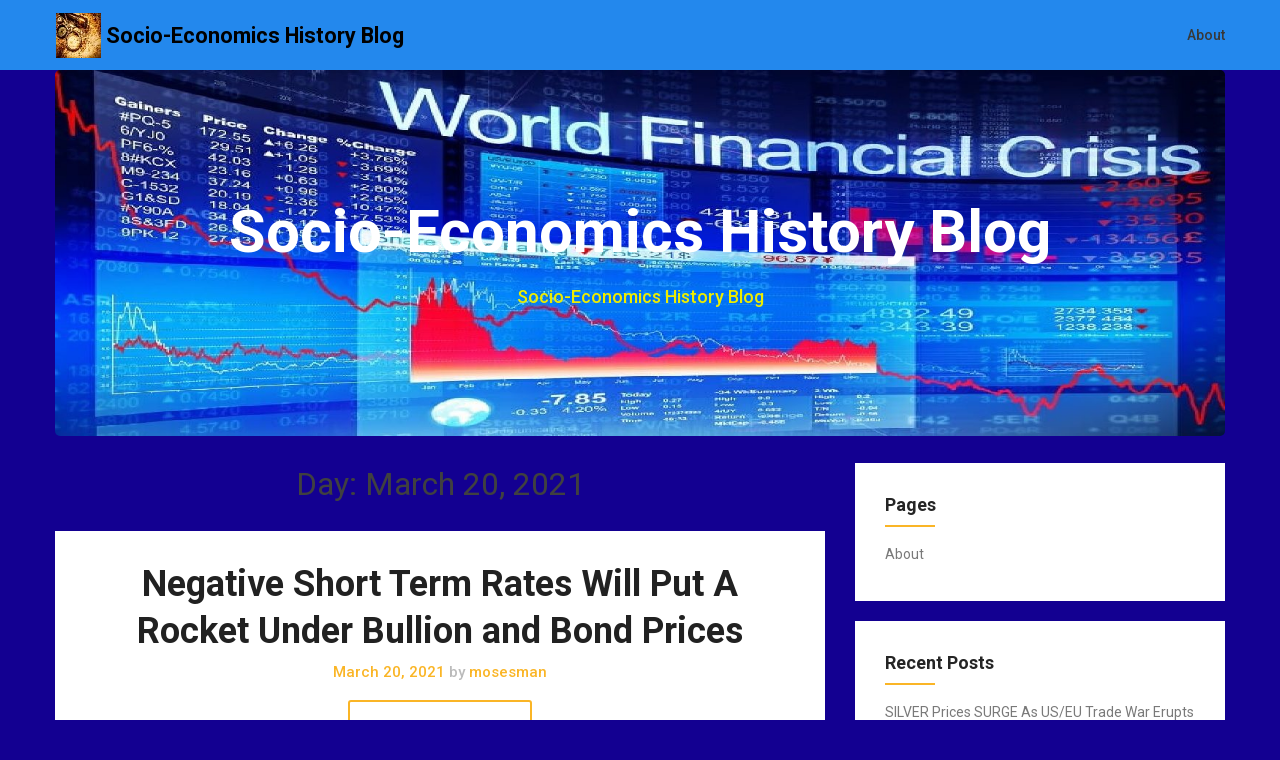

--- FILE ---
content_type: text/html; charset=UTF-8
request_url: http://socioecohistory.x10host.com/2021/03/20/
body_size: 17090
content:
<!DOCTYPE html>
<html lang="en-US">
<head>
	<meta charset="UTF-8">
	<meta name="viewport" content="width=device-width, initial-scale=1">
	<link rel="profile" href="http://gmpg.org/xfn/11">
	<link rel="pingback" href="http://socioecohistory.x10host.com/xmlrpc.php">
	<title>March 20, 2021 &#8211; Socio-Economics History Blog</title>
<link rel='dns-prefetch' href='//fonts.googleapis.com' />
<link rel='dns-prefetch' href='//s.w.org' />
<link rel="alternate" type="application/rss+xml" title="Socio-Economics History Blog &raquo; Feed" href="http://socioecohistory.x10host.com/feed/" />
<link rel="alternate" type="application/rss+xml" title="Socio-Economics History Blog &raquo; Comments Feed" href="http://socioecohistory.x10host.com/comments/feed/" />
		<script type="text/javascript">
			window._wpemojiSettings = {"baseUrl":"https:\/\/s.w.org\/images\/core\/emoji\/11.2.0\/72x72\/","ext":".png","svgUrl":"https:\/\/s.w.org\/images\/core\/emoji\/11.2.0\/svg\/","svgExt":".svg","source":{"concatemoji":"http:\/\/socioecohistory.x10host.com\/wp-includes\/js\/wp-emoji-release.min.js?ver=5.1.16"}};
			!function(e,a,t){var n,r,o,i=a.createElement("canvas"),p=i.getContext&&i.getContext("2d");function s(e,t){var a=String.fromCharCode;p.clearRect(0,0,i.width,i.height),p.fillText(a.apply(this,e),0,0);e=i.toDataURL();return p.clearRect(0,0,i.width,i.height),p.fillText(a.apply(this,t),0,0),e===i.toDataURL()}function c(e){var t=a.createElement("script");t.src=e,t.defer=t.type="text/javascript",a.getElementsByTagName("head")[0].appendChild(t)}for(o=Array("flag","emoji"),t.supports={everything:!0,everythingExceptFlag:!0},r=0;r<o.length;r++)t.supports[o[r]]=function(e){if(!p||!p.fillText)return!1;switch(p.textBaseline="top",p.font="600 32px Arial",e){case"flag":return s([55356,56826,55356,56819],[55356,56826,8203,55356,56819])?!1:!s([55356,57332,56128,56423,56128,56418,56128,56421,56128,56430,56128,56423,56128,56447],[55356,57332,8203,56128,56423,8203,56128,56418,8203,56128,56421,8203,56128,56430,8203,56128,56423,8203,56128,56447]);case"emoji":return!s([55358,56760,9792,65039],[55358,56760,8203,9792,65039])}return!1}(o[r]),t.supports.everything=t.supports.everything&&t.supports[o[r]],"flag"!==o[r]&&(t.supports.everythingExceptFlag=t.supports.everythingExceptFlag&&t.supports[o[r]]);t.supports.everythingExceptFlag=t.supports.everythingExceptFlag&&!t.supports.flag,t.DOMReady=!1,t.readyCallback=function(){t.DOMReady=!0},t.supports.everything||(n=function(){t.readyCallback()},a.addEventListener?(a.addEventListener("DOMContentLoaded",n,!1),e.addEventListener("load",n,!1)):(e.attachEvent("onload",n),a.attachEvent("onreadystatechange",function(){"complete"===a.readyState&&t.readyCallback()})),(n=t.source||{}).concatemoji?c(n.concatemoji):n.wpemoji&&n.twemoji&&(c(n.twemoji),c(n.wpemoji)))}(window,document,window._wpemojiSettings);
		</script>
		<style type="text/css">
img.wp-smiley,
img.emoji {
	display: inline !important;
	border: none !important;
	box-shadow: none !important;
	height: 1em !important;
	width: 1em !important;
	margin: 0 .07em !important;
	vertical-align: -0.1em !important;
	background: none !important;
	padding: 0 !important;
}
</style>
	<link rel='stylesheet' id='wp-block-library-css'  href='http://socioecohistory.x10host.com/wp-includes/css/dist/block-library/style.min.css?ver=5.1.16' type='text/css' media='all' />
<link rel='stylesheet' id='parent-style-css'  href='http://socioecohistory.x10host.com/wp-content/themes/corporately/style.css?ver=5.1.16' type='text/css' media='all' />
<link rel='stylesheet' id='foundation-css'  href='http://socioecohistory.x10host.com/wp-content/themes/corporately-blogging/assets/foundation/css/foundation.css?ver=5.1.16' type='text/css' media='all' />
<link rel='stylesheet' id='corporately-local-fonts-css'  href='http://socioecohistory.x10host.com/wp-content/themes/corporately/assets/fonts/custom-fonts.css?ver=5.1.16' type='text/css' media='all' />
<link rel='stylesheet' id='font-awesome-css'  href='http://socioecohistory.x10host.com/wp-content/themes/corporately/assets/fonts/font-awesome.css?ver=5.1.16' type='text/css' media='all' />
<link rel='stylesheet' id='corporately-style-css'  href='http://socioecohistory.x10host.com/wp-content/themes/corporately-blogging/style.css?ver=5.1.16' type='text/css' media='all' />
<link rel='stylesheet' id='corporately-googlefonts-css'  href='//fonts.googleapis.com/css?family=Roboto:300,400,500,700,900' type='text/css' media='all' />
<script type='text/javascript' src='http://socioecohistory.x10host.com/wp-includes/js/jquery/jquery.js?ver=1.12.4'></script>
<script type='text/javascript' src='http://socioecohistory.x10host.com/wp-includes/js/jquery/jquery-migrate.min.js?ver=1.4.1'></script>
<script type='text/javascript' src='http://socioecohistory.x10host.com/wp-content/themes/corporately/assets/foundation/js/foundation.min.js?ver=1'></script>
<link rel='https://api.w.org/' href='http://socioecohistory.x10host.com/wp-json/' />
<link rel="EditURI" type="application/rsd+xml" title="RSD" href="http://socioecohistory.x10host.com/xmlrpc.php?rsd" />
<link rel="wlwmanifest" type="application/wlwmanifest+xml" href="http://socioecohistory.x10host.com/wp-includes/wlwmanifest.xml" /> 
<meta name="generator" content="WordPress 5.1.16" />
        <style type="text/css">
            div#header-image { padding-top: px; }
            div#header-image { padding-bottom: px; }
            .site-footer .widget-title:after { background: ; }
            h1.entry-title:after { background: ; }
            #secondary h2:after { background: ; }
            .top-widget h3:after {background: ; }
            #header-image .site-title { color: #ffffff; }
            #header-image .site-description{ color: #eded00; }
            .site-description:before { background: #eded00; }
            div#header-image { background: #0062e2; }
            ul.sub-menu.dropdown.childopen, .main-navigation ul li a:hover, .top-bar, .top-bar ul, button.menu-toggle.navicon, button.menu-toggle:hover, .main-navigation .sub-menu li { background: #2388ed; background-color: #2388ed; }
            .navicon:focus .fa-bars, .navicon:active .fa-bars, .navicon .fa-bars, .site-header .main-navigation ul li a, .site-header .main-navigation ul li a:visited, .site-header .main-navigation ul li a:focus, .site-header .main-navigation ul li a:active, .site-header .main-navigation ul li a:hover, .site-header .main-navigation ul li a:visited, .site-header .main-navigation ul li a:focus, .site-header .main-navigation ul li a:active, .main-navigation ul li ul.childopen li:hover a, .top-bar-menu .navicon span, .main-navigation ul li ul.childopen li .active a { color:  !important; }
            .top-bar-title .site-title a { color: ; }
            .blog .hentry { background-color: ; }
            .blog h2.entry-title a { color: ; }
            .blog time.entry-date.published, .entry-meta, .entry-meta span, .entry-meta .grey-text { color: ; }
            .blog .entry-content label, .blog .entry-content, .blog .entry-content li, .blog .entry-content p, .blog .entry-content ol li, .blog .entry-content ul li { color: ; }
            #content .sticky:before { background: ; }
            .blog .entry-content a, .blog .entry-content a:link, .blog .entry-content a:visited { color: ; }
            .blog .entry-content form.post-password-form input[type="submit"], .blog .entry-content a.more-link.more-link-activated, .blog .entry-content a.more-link.more-link-activated:hover, .blog .entry-content a.more-link.more-link-activated:focus, .blog .entry-content a.more-link.more-link-activated:active, .blog .entry-content a.more-link.more-link-activated:visited { border-color: ; }
            .blog .entry-content form.post-password-form input[type="submit"],.blog .entry-content a.more-link.more-link-activated, .blog .entry-content a.more-link.more-link-activated:hover, .blog .entry-content a.more-link.more-link-activated:focus, .blog .entry-content a.more-link.more-link-activated:active, .blog .entry-content a.more-link.more-link-activated:visited { color: ; }
            .blog .pagination a:hover, .blog .pagination button:hover, .blog .paging-navigation ul, .blog .pagination ul, .blog .pagination .current { background: ; }
            .blog .paging-navigation li a:hover, .blog .pagination li a:hover, .blog .paging-navigation li span.page-numbers, .blog .pagination li span.page-numbers, .paging-navigation li a, .pagination li a { color: ; }
            .single-post .hentry, .single-post .comments-area, .single-post .read-comments, .single-post .write-comments, .single-post .single-post-content, .single-post .site-main .posts-navigation, .page .hentry, .page .comments-area, .page .read-comments, .page .write-comments, .page .page-content, .page .site-main .posts-navigation, .page .site-main .post-navigation, .single-post .site-main .post-navigation, .page .comment-respond, .single-post .comment-respond { background: ; }
            .page #main th, .single-post #main th, .page #main h1, .page #main h2, .page #main h3, .page #main h4, .page #main h5, .page #main h6, .single-post #main h1, .single-post #main h2, .single-post #main h3, .single-post #main h4, .single-post #main h5, .single-post #main h6, h2.comments-title, .page .comment-list .comment-author .fn, .single-post .comment-list .comment-author .fn { color: ; }
            .single-post #main span .single-post .site-main .post-navigation .nav-indicator, .single-post #main p, .single-post #main td, .single-post #main ul,  .single-post #main li,  .single-post #main ol,  .single-post #main blockquote, .page #main span .page .site-main .post-navigation .nav-indicator, .page #main p, .page #main td, .page #main ul,  .page #main li,  .page #main ol,  .page #main blockquote, .page #main, .single-post #main, .page #main p, .single-post #main p, .single-post #main cite, .page #main cite, .page #main abbr, .single-post #main abbr, .single-post .site-main .post-navigation .nav-indicator, .page .site-main .post-navigation .nav-indicator, .page #main label, .single-post #main label { color: ; }
            .page #main time, .single-post #main time, .page time.entry-date.published, .single-post time.entry-date.published, .single-post .entry-meta, .single-post .entry-meta span { color: ; }
            .page #main a, .single-post #main a { color: ; }
            .page .comment-list .comment-body, .single-post .comment-list .comment-body, .page .comment-form textarea, .single-post .comment-form textarea { border-color: ; }
            .single-post .form-submit input#submit, .single-post #main .comment-reply-form input#submit, .page #main .form-submit input#submit, .page #main .comment-reply-form input#submit, .single-post #main .comment-reply-form input#submit { border-color: ; }
            .single-post .form-submit input#submit, .single-post #main .comment-reply-form input#submit, .page #main .form-submit input#submit, .page #main .comment-reply-form input#submit, .single-post #main .comment-reply-form input#submit{ color: ; }
            .page blockquote, .single-post blockquote{ border-color: ; }
            #secondary .widget{ background: ; }
            #secondary .widget th, #secondary .widget-title, #secondary h1, #secondary h2, #secondary h3, #secondary h4, #secondary h5, #secondary h6 { color: ; }
            #secondary .widget cite, #secondary .widget, #secondary .widget p, #secondary .widget li, #secondary .widget td, #secondary .widget abbr{ color: ; }
            #secondary .widget a, #secondary .widget li a{ color: ; }
            #secondary input.search-submit { color: ; }
            #secondary input.search-submit { background: ; }
            #supplementary .widget, .site-footer { background: ; }
            .site-footer .widget-title, .site-footer h1, .site-footer h2, .site-footer h3, .site-footer h4, .site-footer h5, .site-footer h6 { color: ; }
            .site-footer .widget, .site-footer .widget li, .site-footer .widget p, .site-footer abbr, .site-footer cite, .site-footer table caption { color: ; }
            .site-footer .widget a, .site-footer .widget li a, .site-footer .widget ul li a { color: ; }
            .site-footer input.search-submit { background: ; }
            .site-footer input.search-submit { color: ; }
            .copyright { color: ; }
            .copyright { background: ; }
            a.topbutton, a.topbutton:visited, a.topbutton:hover, a.topbutton:focus, a.topbutton:active { background: ; }
            a.topbutton, a.topbutton:visited, a.topbutton:hover, a.topbutton:focus, a.topbutton:active { color: ; }
            #header-image .header-button-left { color: ; }
            #header-image .header-button-left { background: ; }
            #header-image .header-button-right { color: ; }
            #header-image .header-button-right { border-color: ; }
            .top-widget h3, .top-widget-inner-wrapper h3 { color: ; }
            .top-widget, .top-widget p, .top-widget-inner-wrapper p, .top-widget-inner-wrapper { color: ; }
            .top-widget a, .top-widget-inner-wrapper a { color: ; }
            .top-widget-inner-wrapper { background: ; }
        </style>
        <style type="text/css" id="custom-background-css">
body.custom-background { background-color: #130091; }
</style>
	<link rel="icon" href="http://socioecohistory.x10host.com/wp-content/uploads/2019/05/cropped-Stock-Money-Market-Crash-Down-Arrow2-32x32.jpg" sizes="32x32" />
<link rel="icon" href="http://socioecohistory.x10host.com/wp-content/uploads/2019/05/cropped-Stock-Money-Market-Crash-Down-Arrow2-192x192.jpg" sizes="192x192" />
<link rel="apple-touch-icon-precomposed" href="http://socioecohistory.x10host.com/wp-content/uploads/2019/05/cropped-Stock-Money-Market-Crash-Down-Arrow2-180x180.jpg" />
<meta name="msapplication-TileImage" content="http://socioecohistory.x10host.com/wp-content/uploads/2019/05/cropped-Stock-Money-Market-Crash-Down-Arrow2-270x270.jpg" />
</head>

<body class="archive date custom-background wp-custom-logo hfeed">

	
	   

					<div id="page" class="site sidebar-right">

						
						<a class="skip-link screen-reader-text" href="#content">Skip to content</a>


						<div data-sticky-container>

							<header id="masthead" class="group site-header title-bar top-bar" role="banner" data-sticky data-options="marginTop:0;" style="width:100%" data-top-anchor="masthead" data-btm-anchor="colophon:bottom">

								<div class="row"> <!-- Start Foundation row -->

									<div class="top-bar-title">

											<div class="site-branding">

											
																																				<a href="http://socioecohistory.x10host.com/" class="custom-logo-link" rel="home" itemprop="url"><img width="45" height="45" src="http://socioecohistory.x10host.com/wp-content/uploads/2019/05/Map_Globe-2.jpg" class="custom-logo" alt="Socio-Economics History Blog" itemprop="logo" /></a>													<p class="site-title"><a href="http://socioecohistory.x10host.com/" rel="home">Socio-Economics History Blog</a></p>
																							



										</div><!-- .site-branding -->

									</div>

									<div class="top-bar-right">
										
<nav id="site-navigation" class="main-navigation top-bar-right" role="navigation">
                        
        <!-- Right Nav Section -->
        <div class="top-bar-menu menu">
            
            <button class="menu-toggle navicon" aria-controls="primary-menu" aria-expanded="false">
                <i class="fa fa-bars"></i>
                <span>Menu</span>
            </button>
            
            <div id="primary-menu" class="menu group"><ul>
<li class="page_item page-item-81"><a href="http://socioecohistory.x10host.com/about/">About</a></li>
</ul></div>
 
            
        </div> 

</nav><!-- #site-navigation -->
									</div>


								</div> <!-- End Foundation row -->

							</header>
						</div><!-- END data-sticky-container -->


						<div class="row">
							<div id="primary" class="content-area large-12 columns">        
								<div id="header-image" class="custom-header">
<div class="header-wrapper">
  <div class="site-branding-header">

   <p class="site-title">

              Socio-Economics History Blog


  </p>
 <p class="site-description">
         Socio-Economics History Blog
</p>
</div><!-- .site-branding -->
<div class="header-img-container"><img src="http://socioecohistory.x10host.com/wp-content/uploads/2019/05/cropped-World_Financial_Crisis.jpg"></div>
</div><!-- .header-wrapper -->

</div><!-- #header-image .custom-header -->

							</div>
						</div>

						<!--Widgets -->
												<!--Widgets -->

						<div id="content" class="site-content row"> <!-- Foundation row start -->

   
        
<div id="primary" class="content-area small-12 medium-8 columns sidebar-right">        
        
		<main id="main" class="site-main" role="main">

		
		<header class="page-header">
			<h1 class="page-title">Day: March 20, 2021</h1>		</header>
		    <article id="post-167306" class="post-167306 post type-post status-publish format-standard hentry category-economics tag-bankruptcy tag-bond-market tag-collapse tag-currency tag-federalreserve tag-gold tag-hyper-inflation tag-interest_rates tag-us">
        
<div class="post-content ">
    <header class="entry-header">

        <h2 class="entry-title"><a href="http://socioecohistory.x10host.com/2021/03/20/negative-short-term-rates-will-put-a-rocket-under-bullion-and-bond-prices/" rel="bookmark">Negative Short Term Rates Will Put A Rocket Under Bullion and Bond Prices</a></h2>        		<div class="entry-meta">
			<span class="posted-on"><a href="http://socioecohistory.x10host.com/2021/03/20/negative-short-term-rates-will-put-a-rocket-under-bullion-and-bond-prices/" rel="bookmark"><time class="entry-date published" datetime="2021-03-20T10:52:46+00:00">March 20, 2021</time></a></span> <span class="grey-text">by</span> mosesman		</div><!-- .entry-meta -->
    </header>
    <div class="entry-content">
    <div class="continue-reading"><a class="more-link more-link-activated" href="http://socioecohistory.x10host.com/2021/03/20/negative-short-term-rates-will-put-a-rocket-under-bullion-and-bond-prices/" title="Continue Reading Negative Short Term Rates Will Put A Rocket Under Bullion and Bond Prices" rel="bookmark">Continue Reading</a></div>  </div>


</div>
</article><!-- #post-## -->    <article id="post-167304" class="post-167304 post type-post status-publish format-standard hentry category-geopolitics tag-us">
        
<div class="post-content ">
    <header class="entry-header">

        <h2 class="entry-title"><a href="http://socioecohistory.x10host.com/2021/03/20/breaking%e2%80%8b-president-joe-biden-falls-multiple-times-while-boarding-air-force-one/" rel="bookmark">#BREAKING​: President Joe Biden FALLS Multiple Times While Boarding Air Force One</a></h2>        		<div class="entry-meta">
			<span class="posted-on"><a href="http://socioecohistory.x10host.com/2021/03/20/breaking%e2%80%8b-president-joe-biden-falls-multiple-times-while-boarding-air-force-one/" rel="bookmark"><time class="entry-date published" datetime="2021-03-20T10:44:37+00:00">March 20, 2021</time></a></span> <span class="grey-text">by</span> mosesman		</div><!-- .entry-meta -->
    </header>
    <div class="entry-content">
    <div class="continue-reading"><a class="more-link more-link-activated" href="http://socioecohistory.x10host.com/2021/03/20/breaking%e2%80%8b-president-joe-biden-falls-multiple-times-while-boarding-air-force-one/" title="Continue Reading #BREAKING​: President Joe Biden FALLS Multiple Times While Boarding Air Force One" rel="bookmark">Continue Reading</a></div>  </div>


</div>
</article><!-- #post-## -->    <article id="post-167302" class="post-167302 post type-post status-publish format-standard hentry category-economics tag-bond-market tag-collapse tag-currency tag-federalreserve tag-hyper-inflation tag-interest_rates tag-us">
        
<div class="post-content ">
    <header class="entry-header">

        <h2 class="entry-title"><a href="http://socioecohistory.x10host.com/2021/03/20/feds-efforts-to-hold-down-rates-raises-inflationary-pressures-ray-dalio/" rel="bookmark">Fed&#8217;s Efforts to Hold Down Rates Raises Inflationary Pressures: Ray Dalio</a></h2>        		<div class="entry-meta">
			<span class="posted-on"><a href="http://socioecohistory.x10host.com/2021/03/20/feds-efforts-to-hold-down-rates-raises-inflationary-pressures-ray-dalio/" rel="bookmark"><time class="entry-date published" datetime="2021-03-20T10:35:44+00:00">March 20, 2021</time></a></span> <span class="grey-text">by</span> mosesman		</div><!-- .entry-meta -->
    </header>
    <div class="entry-content">
    <div class="continue-reading"><a class="more-link more-link-activated" href="http://socioecohistory.x10host.com/2021/03/20/feds-efforts-to-hold-down-rates-raises-inflationary-pressures-ray-dalio/" title="Continue Reading Fed&#8217;s Efforts to Hold Down Rates Raises Inflationary Pressures: Ray Dalio" rel="bookmark">Continue Reading</a></div>  </div>


</div>
</article><!-- #post-## -->    <article id="post-167300" class="post-167300 post type-post status-publish format-standard hentry category-economics tag-corruption tag-crime tag-fraud tag-silver tag-us">
        
<div class="post-content ">
    <header class="entry-header">

        <h2 class="entry-title"><a href="http://socioecohistory.x10host.com/2021/03/20/silver-stacking-becoming-mainstream-andy-schectman/" rel="bookmark">Silver Stacking Becoming Mainstream | Andy Schectman</a></h2>        		<div class="entry-meta">
			<span class="posted-on"><a href="http://socioecohistory.x10host.com/2021/03/20/silver-stacking-becoming-mainstream-andy-schectman/" rel="bookmark"><time class="entry-date published" datetime="2021-03-20T10:32:05+00:00">March 20, 2021</time></a></span> <span class="grey-text">by</span> mosesman		</div><!-- .entry-meta -->
    </header>
    <div class="entry-content">
    <p>Miles Franklin Andy Schectman expects a continued awakening among young people realizing the value of silver. end</p>
<div class="continue-reading"><a class="more-link more-link-activated" href="http://socioecohistory.x10host.com/2021/03/20/silver-stacking-becoming-mainstream-andy-schectman/" title="Continue Reading Silver Stacking Becoming Mainstream | Andy Schectman" rel="bookmark">Continue Reading</a></div>  </div>


</div>
</article><!-- #post-## -->    <article id="post-167298" class="post-167298 post type-post status-publish format-standard hentry category-economics tag-corruption tag-crime tag-fraud tag-silver tag-us">
        
<div class="post-content ">
    <header class="entry-header">

        <h2 class="entry-title"><a href="http://socioecohistory.x10host.com/2021/03/20/is-silver-worth-400-per-ounce/" rel="bookmark">Is Silver Worth $400 Per Ounce?</a></h2>        		<div class="entry-meta">
			<span class="posted-on"><a href="http://socioecohistory.x10host.com/2021/03/20/is-silver-worth-400-per-ounce/" rel="bookmark"><time class="entry-date published" datetime="2021-03-20T07:32:04+00:00">March 20, 2021</time></a></span> <span class="grey-text">by</span> mosesman		</div><!-- .entry-meta -->
    </header>
    <div class="entry-content">
    <p>The Morgan Report Is Silver worth $400 per ounce? | https://www.themorganreport.com/join​ Watch this video on Is Silver worth $400 per ounce?, then please share with your friends and family on social media and use the caption Is Silver worth $400 per ounce? end</p>
<div class="continue-reading"><a class="more-link more-link-activated" href="http://socioecohistory.x10host.com/2021/03/20/is-silver-worth-400-per-ounce/" title="Continue Reading Is Silver Worth $400 Per Ounce?" rel="bookmark">Continue Reading</a></div>  </div>


</div>
</article><!-- #post-## -->    <article id="post-167296" class="post-167296 post type-post status-publish format-standard hentry category-economics tag-britain tag-gold tag-silver">
        
<div class="post-content ">
    <header class="entry-header">

        <h2 class="entry-title"><a href="http://socioecohistory.x10host.com/2021/03/20/royal-mint-gold-rush-causes-chaos-for-customers-charged-thousands-for-out-of-stock-bars-and-coins-as-it-struggles-to-cope-with-unprecedented-demand/" rel="bookmark">Royal Mint Gold Rush Causes Chaos for Customers Charged Thousands for Out-of-Stock Bars And Coins as It Struggles to Cope with &#8216;Unprecedented&#8217; Demand</a></h2>        		<div class="entry-meta">
			<span class="posted-on"><a href="http://socioecohistory.x10host.com/2021/03/20/royal-mint-gold-rush-causes-chaos-for-customers-charged-thousands-for-out-of-stock-bars-and-coins-as-it-struggles-to-cope-with-unprecedented-demand/" rel="bookmark"><time class="entry-date published" datetime="2021-03-20T07:30:45+00:00">March 20, 2021</time></a></span> <span class="grey-text">by</span> mosesman		</div><!-- .entry-meta -->
    </header>
    <div class="entry-content">
    <p>Royal Mint Gold Rush Causes Chaos for Customers Charged Thousands for Out-of-Stock Bars And Coins as It Struggles to Cope with &#8216;Unprecedented&#8217; Demand by George Nixon For Thisismoney.co.uk, https://www.thisismoney.co.uk/money/index.html * Royal Mint has seen a surge in interest in its precious metals division * Customers have reported delivery issues and being sold out-of-stock items * &hellip;</p>
<div class="continue-reading"><a class="more-link more-link-activated" href="http://socioecohistory.x10host.com/2021/03/20/royal-mint-gold-rush-causes-chaos-for-customers-charged-thousands-for-out-of-stock-bars-and-coins-as-it-struggles-to-cope-with-unprecedented-demand/" title="Continue Reading Royal Mint Gold Rush Causes Chaos for Customers Charged Thousands for Out-of-Stock Bars And Coins as It Struggles to Cope with &#8216;Unprecedented&#8217; Demand" rel="bookmark">Continue Reading</a></div>  </div>


</div>
</article><!-- #post-## -->    <article id="post-167293" class="post-167293 post type-post status-publish format-standard hentry category-economics tag-hyper-inflation">
        
<div class="post-content ">
    <header class="entry-header">

        <h2 class="entry-title"><a href="http://socioecohistory.x10host.com/2021/03/20/commodities-market-signaling-massive-inflation/" rel="bookmark">Commodities Market Signaling Massive Inflation</a></h2>        		<div class="entry-meta">
			<span class="posted-on"><a href="http://socioecohistory.x10host.com/2021/03/20/commodities-market-signaling-massive-inflation/" rel="bookmark"><time class="entry-date published updated" datetime="2021-03-20T06:17:30+00:00">March 20, 2021</time></a></span> <span class="grey-text">by</span> mosesman		</div><!-- .entry-meta -->
    </header>
    <div class="entry-content">
    <div class="continue-reading"><a class="more-link more-link-activated" href="http://socioecohistory.x10host.com/2021/03/20/commodities-market-signaling-massive-inflation/" title="Continue Reading Commodities Market Signaling Massive Inflation" rel="bookmark">Continue Reading</a></div>  </div>


</div>
</article><!-- #post-## -->    <article id="post-167291" class="post-167291 post type-post status-publish format-standard hentry category-economics tag-gold tag-silver">
        
<div class="post-content ">
    <header class="entry-header">

        <h2 class="entry-title"><a href="http://socioecohistory.x10host.com/2021/03/20/gold-price-doomsday-is-the-gold-silver-selloff-ending-what-to-know-steve-penny/" rel="bookmark">Gold Price Doomsday: Is The Gold &#038; Silver Selloff Ending? (What To Know) &#8211; Steve Penny</a></h2>        		<div class="entry-meta">
			<span class="posted-on"><a href="http://socioecohistory.x10host.com/2021/03/20/gold-price-doomsday-is-the-gold-silver-selloff-ending-what-to-know-steve-penny/" rel="bookmark"><time class="entry-date published" datetime="2021-03-20T01:38:46+00:00">March 20, 2021</time></a></span> <span class="grey-text">by</span> mosesman		</div><!-- .entry-meta -->
    </header>
    <div class="entry-content">
    <p>I LOVE PROSPERITY GOLD PRICE DOOMSDAY: Is The Gold &amp; Silver Selloff Done Yet? Precious Metals &#8211; Steve Penny In this video Steve Penny breaks down what is happening with gold and silver. This is a precious metals market update, where Steve breaks down what is happening in the economy, the stock market, gold, silver, &hellip;</p>
<div class="continue-reading"><a class="more-link more-link-activated" href="http://socioecohistory.x10host.com/2021/03/20/gold-price-doomsday-is-the-gold-silver-selloff-ending-what-to-know-steve-penny/" title="Continue Reading Gold Price Doomsday: Is The Gold &#038; Silver Selloff Ending? (What To Know) &#8211; Steve Penny" rel="bookmark">Continue Reading</a></div>  </div>


</div>
</article><!-- #post-## -->    <article id="post-167289" class="post-167289 post type-post status-publish format-standard hentry category-economics tag-bond-market tag-federalreserve tag-us">
        
<div class="post-content ">
    <header class="entry-header">

        <h2 class="entry-title"><a href="http://socioecohistory.x10host.com/2021/03/20/the-fed-declines-to-extend-capital-relief-for-banks/" rel="bookmark">The Fed Declines to Extend Capital Relief for Banks</a></h2>        		<div class="entry-meta">
			<span class="posted-on"><a href="http://socioecohistory.x10host.com/2021/03/20/the-fed-declines-to-extend-capital-relief-for-banks/" rel="bookmark"><time class="entry-date published" datetime="2021-03-20T01:36:13+00:00">March 20, 2021</time></a></span> <span class="grey-text">by</span> mosesman		</div><!-- .entry-meta -->
    </header>
    <div class="entry-content">
    <div class="continue-reading"><a class="more-link more-link-activated" href="http://socioecohistory.x10host.com/2021/03/20/the-fed-declines-to-extend-capital-relief-for-banks/" title="Continue Reading The Fed Declines to Extend Capital Relief for Banks" rel="bookmark">Continue Reading</a></div>  </div>


</div>
</article><!-- #post-## -->    <article id="post-167287" class="post-167287 post type-post status-publish format-standard hentry category-economics tag-corruption tag-crime tag-fraud tag-gold tag-silver tag-us tag-war">
        
<div class="post-content ">
    <header class="entry-header">

        <h2 class="entry-title"><a href="http://socioecohistory.x10host.com/2021/03/20/tom-coughlin-ceo-kinesis-wall-street-silver/" rel="bookmark">Tom Coughlin CEO Kinesis | Wall Street Silver</a></h2>        		<div class="entry-meta">
			<span class="posted-on"><a href="http://socioecohistory.x10host.com/2021/03/20/tom-coughlin-ceo-kinesis-wall-street-silver/" rel="bookmark"><time class="entry-date published" datetime="2021-03-20T01:34:33+00:00">March 20, 2021</time></a></span> <span class="grey-text">by</span> mosesman		</div><!-- .entry-meta -->
    </header>
    <div class="entry-content">
    <div class="continue-reading"><a class="more-link more-link-activated" href="http://socioecohistory.x10host.com/2021/03/20/tom-coughlin-ceo-kinesis-wall-street-silver/" title="Continue Reading Tom Coughlin CEO Kinesis | Wall Street Silver" rel="bookmark">Continue Reading</a></div>  </div>


</div>
</article><!-- #post-## -->    <article id="post-167285" class="post-167285 post type-post status-publish format-standard hentry category-economics tag-silver tag-war">
        
<div class="post-content ">
    <header class="entry-header">

        <h2 class="entry-title"><a href="http://socioecohistory.x10host.com/2021/03/20/sprott-physical-silver-trust-announces-at-the-market-equity-program-to-issue-up-to-us3-billion-of-trust-units/" rel="bookmark">Sprott Physical Silver Trust Announces &#8220;At-The-Market&#8221; Equity Program to Issue up to US$3 Billion of Trust Units</a></h2>        		<div class="entry-meta">
			<span class="posted-on"><a href="http://socioecohistory.x10host.com/2021/03/20/sprott-physical-silver-trust-announces-at-the-market-equity-program-to-issue-up-to-us3-billion-of-trust-units/" rel="bookmark"><time class="entry-date published" datetime="2021-03-20T01:31:55+00:00">March 20, 2021</time></a></span> <span class="grey-text">by</span> mosesman		</div><!-- .entry-meta -->
    </header>
    <div class="entry-content">
    <p>Sprott Physical Silver Trust Announces &quot;At-The-Market&quot; Equity Program to Issue up to US$3 Billion of Trust Units https://t.co/MGn5VGHWEQ &mdash; Sprott (@Sprott) March 20, 2021</p>
<div class="continue-reading"><a class="more-link more-link-activated" href="http://socioecohistory.x10host.com/2021/03/20/sprott-physical-silver-trust-announces-at-the-market-equity-program-to-issue-up-to-us3-billion-of-trust-units/" title="Continue Reading Sprott Physical Silver Trust Announces &#8220;At-The-Market&#8221; Equity Program to Issue up to US$3 Billion of Trust Units" rel="bookmark">Continue Reading</a></div>  </div>


</div>
</article><!-- #post-## -->    <article id="post-167283" class="post-167283 post type-post status-publish format-standard hentry category-economics tag-corruption tag-crime tag-fraud tag-silver">
        
<div class="post-content ">
    <header class="entry-header">

        <h2 class="entry-title"><a href="http://socioecohistory.x10host.com/2021/03/20/john-adams-martin-north-exposing-the-synthetic-silver-scam/" rel="bookmark">John Adams &#038; Martin North: Exposing The Synthetic Silver Scam</a></h2>        		<div class="entry-meta">
			<span class="posted-on"><a href="http://socioecohistory.x10host.com/2021/03/20/john-adams-martin-north-exposing-the-synthetic-silver-scam/" rel="bookmark"><time class="entry-date published" datetime="2021-03-20T01:30:16+00:00">March 20, 2021</time></a></span> <span class="grey-text">by</span> mosesman		</div><!-- .entry-meta -->
    </header>
    <div class="entry-content">
    <p>In the Interests of the People Economist John Adams and Analyst Martin North examine the various types of products linked to Silver. Not all are created equal, yet many are unaware of the risks within them. especially at a time of market disruption. Read the small print! end</p>
<div class="continue-reading"><a class="more-link more-link-activated" href="http://socioecohistory.x10host.com/2021/03/20/john-adams-martin-north-exposing-the-synthetic-silver-scam/" title="Continue Reading John Adams &#038; Martin North: Exposing The Synthetic Silver Scam" rel="bookmark">Continue Reading</a></div>  </div>


</div>
</article><!-- #post-## -->    <article id="post-167281" class="post-167281 post type-post status-publish format-standard hentry category-economics category-geopolitics tag-bankruptcy tag-bond-market tag-collapse tag-corruption tag-crime tag-currency tag-federalreserve tag-fraud tag-greatdepression tag-hyper-inflation tag-meltdown tag-oil tag-treasury tag-us">
        
<div class="post-content ">
    <header class="entry-header">

        <h2 class="entry-title"><a href="http://socioecohistory.x10host.com/2021/03/20/saudi-oil-facility-hit-powell-says-the-fed-is-all-in-watch-for-big-move-in-oil-mannarino/" rel="bookmark">Saudi Oil Facility HIT! Powell Says: &#8220;The Fed. Is ALL-IN.&#8221; Watch For BIG MOVE In Oil. Mannarino</a></h2>        		<div class="entry-meta">
			<span class="posted-on"><a href="http://socioecohistory.x10host.com/2021/03/20/saudi-oil-facility-hit-powell-says-the-fed-is-all-in-watch-for-big-move-in-oil-mannarino/" rel="bookmark"><time class="entry-date published" datetime="2021-03-20T01:20:04+00:00">March 20, 2021</time></a></span> <span class="grey-text">by</span> mosesman		</div><!-- .entry-meta -->
    </header>
    <div class="entry-content">
    <div class="continue-reading"><a class="more-link more-link-activated" href="http://socioecohistory.x10host.com/2021/03/20/saudi-oil-facility-hit-powell-says-the-fed-is-all-in-watch-for-big-move-in-oil-mannarino/" title="Continue Reading Saudi Oil Facility HIT! Powell Says: &#8220;The Fed. Is ALL-IN.&#8221; Watch For BIG MOVE In Oil. Mannarino" rel="bookmark">Continue Reading</a></div>  </div>


</div>
</article><!-- #post-## -->    <article id="post-167279" class="post-167279 post type-post status-publish format-standard hentry category-economics category-endtimes category-geopolitics tag-corruption tag-fascism tag-fraud tag-illuminati tag-msm tag-new_world_order tag-propaganda tag-psyop tag-satan">
        
<div class="post-content ">
    <header class="entry-header">

        <h2 class="entry-title"><a href="http://socioecohistory.x10host.com/2021/03/20/financial-times-time-for-a-great-reset-of-the-financial-system/" rel="bookmark">Financial Times: Time for a Great Reset of The Financial System</a></h2>        		<div class="entry-meta">
			<span class="posted-on"><a href="http://socioecohistory.x10host.com/2021/03/20/financial-times-time-for-a-great-reset-of-the-financial-system/" rel="bookmark"><time class="entry-date published" datetime="2021-03-20T01:17:30+00:00">March 20, 2021</time></a></span> <span class="grey-text">by</span> mosesman		</div><!-- .entry-meta -->
    </header>
    <div class="entry-content">
    <p>The Illuminist financial elites are pushing their Great Reset. This is the Luciferian New World Order financial system, World Government led by the Anti-Christ, Global Supra-National Central Bank &#8211;&gt; &#8216;666&#8217;. &#8211; Financial Times: Time for a Great Reset of The Financial System by Chris Watling, https://www.ft.com/ , 18 March 2021 A 30-year debt supercycle that &hellip;</p>
<div class="continue-reading"><a class="more-link more-link-activated" href="http://socioecohistory.x10host.com/2021/03/20/financial-times-time-for-a-great-reset-of-the-financial-system/" title="Continue Reading Financial Times: Time for a Great Reset of The Financial System" rel="bookmark">Continue Reading</a></div>  </div>


</div>
</article><!-- #post-## -->    <article id="post-167277" class="post-167277 post type-post status-publish format-standard hentry category-endtimes category-geopolitics category-social-trends tag-corruption tag-fascism tag-fraud tag-illuminati tag-middle_east tag-new_world_order tag-pandemic tag-propaganda tag-psyop tag-satan tag-vatican">
        
<div class="post-content ">
    <header class="entry-header">

        <h2 class="entry-title"><a href="http://socioecohistory.x10host.com/2021/03/20/babylon-pope-francis-calls-for-a-post-covid-new-world-order-based-upon-social-justice-eradicating-inequalities-climate-change-and-chrislam/" rel="bookmark">BABYLON: Pope Francis Calls For A Post-COVID ‘New World Order’ Based Upon Social Justice, Eradicating Inequalities, Climate Change And Chrislam</a></h2>        		<div class="entry-meta">
			<span class="posted-on"><a href="http://socioecohistory.x10host.com/2021/03/20/babylon-pope-francis-calls-for-a-post-covid-new-world-order-based-upon-social-justice-eradicating-inequalities-climate-change-and-chrislam/" rel="bookmark"><time class="entry-date published" datetime="2021-03-20T01:08:05+00:00">March 20, 2021</time></a></span> <span class="grey-text">by</span> mosesman		</div><!-- .entry-meta -->
    </header>
    <div class="entry-content">
    <p>BABYLON: Pope Francis Calls For A Post-COVID ‘New World Order’ Based Upon Social Justice, Eradicating Inequalities, Climate Change And Chrislam by Geoffrey Grider, https://www.nowtheendbegins.com/ Pope Francis insists in a new book things will never be the same in a post-pandemic world, calling instead for the establishment of a “new world order.” In a book-length interview with &hellip;</p>
<div class="continue-reading"><a class="more-link more-link-activated" href="http://socioecohistory.x10host.com/2021/03/20/babylon-pope-francis-calls-for-a-post-covid-new-world-order-based-upon-social-justice-eradicating-inequalities-climate-change-and-chrislam/" title="Continue Reading BABYLON: Pope Francis Calls For A Post-COVID ‘New World Order’ Based Upon Social Justice, Eradicating Inequalities, Climate Change And Chrislam" rel="bookmark">Continue Reading</a></div>  </div>


</div>
</article><!-- #post-## -->    <article id="post-167275" class="post-167275 post type-post status-publish format-standard hentry category-geopolitics category-medicine-health category-social-trends tag-illuminati tag-israel tag-mark_of_the_beast tag-new_world_order tag-pandemic tag-police_state tag-vaccine">
        
<div class="post-content ">
    <header class="entry-header">

        <h2 class="entry-title"><a href="http://socioecohistory.x10host.com/2021/03/20/mandatory-freedom-bracelets-israel-oks-covid-tracking-tech-after-satisfied-volunteers-prefer-it-to-military-run-quarantines/" rel="bookmark">Mandatory ‘Freedom Bracelets’? Israel OKs Covid Tracking Tech After ‘Satisfied Volunteers’ Prefer It to Military-Run Quarantines</a></h2>        		<div class="entry-meta">
			<span class="posted-on"><a href="http://socioecohistory.x10host.com/2021/03/20/mandatory-freedom-bracelets-israel-oks-covid-tracking-tech-after-satisfied-volunteers-prefer-it-to-military-run-quarantines/" rel="bookmark"><time class="entry-date published" datetime="2021-03-20T01:01:30+00:00">March 20, 2021</time></a></span> <span class="grey-text">by</span> mosesman		</div><!-- .entry-meta -->
    </header>
    <div class="entry-content">
    <p>Mandatory ‘Freedom Bracelets’? Israel OKs Covid Tracking Tech After ‘Satisfied Volunteers’ Prefer It to Military-Run Quarantines by https://www.rt.com/ The Israeli Knesset has handed the government powers to force all citizens returning to the country to wear a tracking device during their mandatory Covid-19 quarantine, or else be stowed away in a military-run isolation hotel. &#8211; &hellip;</p>
<div class="continue-reading"><a class="more-link more-link-activated" href="http://socioecohistory.x10host.com/2021/03/20/mandatory-freedom-bracelets-israel-oks-covid-tracking-tech-after-satisfied-volunteers-prefer-it-to-military-run-quarantines/" title="Continue Reading Mandatory ‘Freedom Bracelets’? Israel OKs Covid Tracking Tech After ‘Satisfied Volunteers’ Prefer It to Military-Run Quarantines" rel="bookmark">Continue Reading</a></div>  </div>


</div>
</article><!-- #post-## -->    <article id="post-167273" class="post-167273 post type-post status-publish format-standard hentry category-economics category-geopolitics category-medicine-health tag-china tag-pandemic tag-sanctions tag-us">
        
<div class="post-content ">
    <header class="entry-header">

        <h2 class="entry-title"><a href="http://socioecohistory.x10host.com/2021/03/20/richard-wolff-chinas-rise-unstoppable-even-for-biden-full-show/" rel="bookmark">Richard Wolff: China&#8217;s Rise Unstoppable, Even for Biden (Full Show)</a></h2>        		<div class="entry-meta">
			<span class="posted-on"><a href="http://socioecohistory.x10host.com/2021/03/20/richard-wolff-chinas-rise-unstoppable-even-for-biden-full-show/" rel="bookmark"><time class="entry-date published" datetime="2021-03-20T00:58:07+00:00">March 20, 2021</time></a></span> <span class="grey-text">by</span> mosesman		</div><!-- .entry-meta -->
    </header>
    <div class="entry-content">
    <p>RT America Relations between Beijing and Washington are at a worrying new low as the two superpowers meet in Alaska for a tense, highly-anticipated summit. The Biden administration has just imposed a new round of sanctions of Chinese individuals and entities and referred to its government as &#8220;insidious, corrosive and corrupt.&#8221; Meanwhile, the Chinese economy &hellip;</p>
<div class="continue-reading"><a class="more-link more-link-activated" href="http://socioecohistory.x10host.com/2021/03/20/richard-wolff-chinas-rise-unstoppable-even-for-biden-full-show/" title="Continue Reading Richard Wolff: China&#8217;s Rise Unstoppable, Even for Biden (Full Show)" rel="bookmark">Continue Reading</a></div>  </div>


</div>
</article><!-- #post-## -->    <article id="post-167271" class="post-167271 post type-post status-publish format-standard hentry category-economics tag-collapse tag-corruption tag-crime tag-fraud tag-silver tag-us tag-war">
        
<div class="post-content ">
    <header class="entry-header">

        <h2 class="entry-title"><a href="http://socioecohistory.x10host.com/2021/03/20/interesting-comex-trend-silver-short-squeeze-appears-to-be-on-track/" rel="bookmark">Interesting COMEX Trend: Silver Short Squeeze Appears to Be on Track</a></h2>        		<div class="entry-meta">
			<span class="posted-on"><a href="http://socioecohistory.x10host.com/2021/03/20/interesting-comex-trend-silver-short-squeeze-appears-to-be-on-track/" rel="bookmark"><time class="entry-date published" datetime="2021-03-20T00:56:09+00:00">March 20, 2021</time></a></span> <span class="grey-text">by</span> mosesman		</div><!-- .entry-meta -->
    </header>
    <div class="entry-content">
    <p>Interesting COMEX Trend: Silver Short Squeeze Appears to Be on Track by SCHIFFGOLD, https://schiffgold.com/ COMEX is the primary futures and options market for trading metals such as gold and silver. There have been some interesting trends for silver in the COMEX in recent months. More investors are taking delivery of silver. In other words, the short squeeze &hellip;</p>
<div class="continue-reading"><a class="more-link more-link-activated" href="http://socioecohistory.x10host.com/2021/03/20/interesting-comex-trend-silver-short-squeeze-appears-to-be-on-track/" title="Continue Reading Interesting COMEX Trend: Silver Short Squeeze Appears to Be on Track" rel="bookmark">Continue Reading</a></div>  </div>


</div>
</article><!-- #post-## -->    <article id="post-167269" class="post-167269 post type-post status-publish format-standard hentry category-economics tag-corruption tag-crime tag-fraud tag-gold tag-hyper-inflation tag-silver tag-us">
        
<div class="post-content ">
    <header class="entry-header">

        <h2 class="entry-title"><a href="http://socioecohistory.x10host.com/2021/03/20/the-gold-market-hasnt-peaked-lobo-tiggre/" rel="bookmark">&#8220;The Gold Market Hasn&#8217;t Peaked&#8221; &#8211; Lobo Tiggre</a></h2>        		<div class="entry-meta">
			<span class="posted-on"><a href="http://socioecohistory.x10host.com/2021/03/20/the-gold-market-hasnt-peaked-lobo-tiggre/" rel="bookmark"><time class="entry-date published" datetime="2021-03-20T00:52:10+00:00">March 20, 2021</time></a></span> <span class="grey-text">by</span> mosesman		</div><!-- .entry-meta -->
    </header>
    <div class="entry-content">
    <p>Cambridge House International Inc. &#8220;The Gold Market Hasn&#8217;t Peaked&#8221; &#8211; Lobo Tiggre Lobo Tiggre Analyst &amp; Investor independentspeculator.com Host: Jay Martin, CEO of Cambridge House &#8211; 0:00​ Intro 1:45​ Has the Gold Bull Market Peaked? 3:36​ Gold &amp; Inflation 5:19​ Lobo Tiggre is Buying Now 8:18​ Silver Outlook 2021 11:30​ Copper &amp; Nickel 14:50​ Why &hellip;</p>
<div class="continue-reading"><a class="more-link more-link-activated" href="http://socioecohistory.x10host.com/2021/03/20/the-gold-market-hasnt-peaked-lobo-tiggre/" title="Continue Reading &#8220;The Gold Market Hasn&#8217;t Peaked&#8221; &#8211; Lobo Tiggre" rel="bookmark">Continue Reading</a></div>  </div>


</div>
</article><!-- #post-## -->    <article id="post-167267" class="post-167267 post type-post status-publish format-standard hentry category-economics tag-collapse tag-corruption tag-crime tag-fraud tag-silver">
        
<div class="post-content ">
    <header class="entry-header">

        <h2 class="entry-title"><a href="http://socioecohistory.x10host.com/2021/03/20/david-morgan-is-the-big-short-moment-in-silver-just-days-away-comex-under-seige/" rel="bookmark">David Morgan: Is THE BIG SHORT Moment In Silver Just Days Away&#8230; COMEX Under Seige!</a></h2>        		<div class="entry-meta">
			<span class="posted-on"><a href="http://socioecohistory.x10host.com/2021/03/20/david-morgan-is-the-big-short-moment-in-silver-just-days-away-comex-under-seige/" rel="bookmark"><time class="entry-date published" datetime="2021-03-20T00:50:19+00:00">March 20, 2021</time></a></span> <span class="grey-text">by</span> mosesman		</div><!-- .entry-meta -->
    </header>
    <div class="entry-content">
    <p>As Good As Gold Australia In this down to earth interview, Darryl and Brian Panes from As Good As Gold Australia interview David Morgan from the Morgan Report, who shares his views on the concerning shortages of silver worldwide. Above ground supply is dropping and demand is going up. It&#8217;s the perfect storm! Are we &hellip;</p>
<div class="continue-reading"><a class="more-link more-link-activated" href="http://socioecohistory.x10host.com/2021/03/20/david-morgan-is-the-big-short-moment-in-silver-just-days-away-comex-under-seige/" title="Continue Reading David Morgan: Is THE BIG SHORT Moment In Silver Just Days Away&#8230; COMEX Under Seige!" rel="bookmark">Continue Reading</a></div>  </div>


</div>
</article><!-- #post-## -->    <article id="post-167265" class="post-167265 post type-post status-publish format-standard hentry category-economics tag-corruption tag-crime tag-fraud tag-silver tag-us">
        
<div class="post-content ">
    <header class="entry-header">

        <h2 class="entry-title"><a href="http://socioecohistory.x10host.com/2021/03/20/the-ninja-talks-with-ivan-of-wallstreetsilver%e2%80%8b-will-the-silver%e2%80%8b-shorts-get-squeezed/" rel="bookmark">The Ninja Talks With Ivan of #WallStreetSilver​. Will The #Silver​ Shorts Get Squeezed?</a></h2>        		<div class="entry-meta">
			<span class="posted-on"><a href="http://socioecohistory.x10host.com/2021/03/20/the-ninja-talks-with-ivan-of-wallstreetsilver%e2%80%8b-will-the-silver%e2%80%8b-shorts-get-squeezed/" rel="bookmark"><time class="entry-date published" datetime="2021-03-20T00:49:03+00:00">March 20, 2021</time></a></span> <span class="grey-text">by</span> mosesman		</div><!-- .entry-meta -->
    </header>
    <div class="entry-content">
    <div class="continue-reading"><a class="more-link more-link-activated" href="http://socioecohistory.x10host.com/2021/03/20/the-ninja-talks-with-ivan-of-wallstreetsilver%e2%80%8b-will-the-silver%e2%80%8b-shorts-get-squeezed/" title="Continue Reading The Ninja Talks With Ivan of #WallStreetSilver​. Will The #Silver​ Shorts Get Squeezed?" rel="bookmark">Continue Reading</a></div>  </div>


</div>
</article><!-- #post-## -->    <article id="post-167263" class="post-167263 post type-post status-publish format-standard hentry category-economics tag-censorship tag-hyper-inflation tag-stock tag-us">
        
<div class="post-content ">
    <header class="entry-header">

        <h2 class="entry-title"><a href="http://socioecohistory.x10host.com/2021/03/20/alert-the-big-short-michael-burry-gets-visit-from-sec-final-warning-created-panic/" rel="bookmark">ALERT: The Big Short Michael Burry Gets Visit From SEC! Final Warning Created Panic</a></h2>        		<div class="entry-meta">
			<span class="posted-on"><a href="http://socioecohistory.x10host.com/2021/03/20/alert-the-big-short-michael-burry-gets-visit-from-sec-final-warning-created-panic/" rel="bookmark"><time class="entry-date published" datetime="2021-03-20T00:47:57+00:00">March 20, 2021</time></a></span> <span class="grey-text">by</span> mosesman		</div><!-- .entry-meta -->
    </header>
    <div class="entry-content">
    <p>The Money GPS Michael Burry sends his final warning. Inflation is coming has been the signal sent from bond markets. More money moving into the stock market. Value stocks have seen more inflows and tech stocks and other growth stocks are also performing well. More money is being pumped in from all sides, creating a &hellip;</p>
<div class="continue-reading"><a class="more-link more-link-activated" href="http://socioecohistory.x10host.com/2021/03/20/alert-the-big-short-michael-burry-gets-visit-from-sec-final-warning-created-panic/" title="Continue Reading ALERT: The Big Short Michael Burry Gets Visit From SEC! Final Warning Created Panic" rel="bookmark">Continue Reading</a></div>  </div>


</div>
</article><!-- #post-## -->    <article id="post-167261" class="post-167261 post type-post status-publish format-standard hentry category-economics tag-britain tag-famine tag-poverty">
        
<div class="post-content ">
    <header class="entry-header">

        <h2 class="entry-title"><a href="http://socioecohistory.x10host.com/2021/03/20/uks-longest-queue-london-food-bank-warns-the-2km-line-will-only-grow/" rel="bookmark">UK&#8217;s Longest Queue | London Food Bank Warns The 2Km Line Will Only Grow</a></h2>        		<div class="entry-meta">
			<span class="posted-on"><a href="http://socioecohistory.x10host.com/2021/03/20/uks-longest-queue-london-food-bank-warns-the-2km-line-will-only-grow/" rel="bookmark"><time class="entry-date published" datetime="2021-03-20T00:46:29+00:00">March 20, 2021</time></a></span> <span class="grey-text">by</span> mosesman		</div><!-- .entry-meta -->
    </header>
    <div class="entry-content">
    <p>RT What&#8217;s being called the &#8216;country&#8217;s longest queue&#8217; has formed at a UK food bank as volunteers at the London community kitchen warn that the 2-kilometer line will only get longer end</p>
<div class="continue-reading"><a class="more-link more-link-activated" href="http://socioecohistory.x10host.com/2021/03/20/uks-longest-queue-london-food-bank-warns-the-2km-line-will-only-grow/" title="Continue Reading UK&#8217;s Longest Queue | London Food Bank Warns The 2Km Line Will Only Grow" rel="bookmark">Continue Reading</a></div>  </div>


</div>
</article><!-- #post-## -->    <article id="post-167259" class="post-167259 post type-post status-publish format-standard hentry category-economics tag-bond-market tag-currency tag-federalreserve tag-gold tag-interest_rates tag-silver tag-us">
        
<div class="post-content ">
    <header class="entry-header">

        <h2 class="entry-title"><a href="http://socioecohistory.x10host.com/2021/03/20/gareth-soloway-the-bottom-is-in-for-gold/" rel="bookmark">Gareth Soloway: The Bottom is in for Gold</a></h2>        		<div class="entry-meta">
			<span class="posted-on"><a href="http://socioecohistory.x10host.com/2021/03/20/gareth-soloway-the-bottom-is-in-for-gold/" rel="bookmark"><time class="entry-date published" datetime="2021-03-20T00:44:45+00:00">March 20, 2021</time></a></span> <span class="grey-text">by</span> mosesman		</div><!-- .entry-meta -->
    </header>
    <div class="entry-content">
    <p>Palisades Gold Radio To subscribe to our newsletter and get notified of new shows, please visit http://palisadesradio.ca Tom welcomes a new Guest Gareth Soloway President, CEO &amp; Chief Market Strategist for InTheMoneyStocks. He explains what led him to become a trader after studying economics and why the markets enticed him. He discusses how it took &hellip;</p>
<div class="continue-reading"><a class="more-link more-link-activated" href="http://socioecohistory.x10host.com/2021/03/20/gareth-soloway-the-bottom-is-in-for-gold/" title="Continue Reading Gareth Soloway: The Bottom is in for Gold" rel="bookmark">Continue Reading</a></div>  </div>


</div>
</article><!-- #post-## -->
		</main>
	</div><!-- #primary Foundation .columns end -->
		   
        
    <aside id="secondary" class="widget-area small-12 medium-4 columns sidebar-right" role="complementary" data-equalizer-watch> <!-- Foundation .columns start -->
        <div class="secondary-container">
<div id="pages-3" class="widget widget_pages "><h2 class="widget-title">Pages</h2>		<ul>
			<li class="page_item page-item-81"><a href="http://socioecohistory.x10host.com/about/">About</a></li>
		</ul>
			</div>		<div id="recent-posts-2" class="widget widget_recent_entries ">		<h2 class="widget-title">Recent Posts</h2>		<ul>
											<li>
					<a href="http://socioecohistory.x10host.com/2026/01/19/silver-prices-surge-as-us-eu-trade-war-erupts-bank-of-england-prepares-for-alien-invasion/">SILVER Prices SURGE As US/EU Trade War Erupts &#038; Bank of England Prepares for Alien Invasion?!</a>
									</li>
											<li>
					<a href="http://socioecohistory.x10host.com/2026/01/19/holy-sht-did-you-see-what-just-happened-to-freddie-mac/">HOLY SHT! Did You See What JUST Happened to Freddie Mac?!</a>
									</li>
											<li>
					<a href="http://socioecohistory.x10host.com/2026/01/19/comet-3i-atlas-highly-active-long-ion-tail-something-weird-is-happening-i-took-a-picture/">Comet 3I/ATLAS — Highly Active! Long Ion Tail… Something Weird Is Happening &#8211; I Took a PICTURE</a>
									</li>
											<li>
					<a href="http://socioecohistory.x10host.com/2026/01/19/ww3-the-silver-boom-the-calm-before-the-storm-as-markets-signify-major-economic-shift/">WW3 &#038; THE SILVER BOOM! &#8211; The Calm Before The Storm As Markets Signify Major Economic Shift</a>
									</li>
											<li>
					<a href="http://socioecohistory.x10host.com/2026/01/19/f-15e-fighters-deploy-to-middle-east-and-the-whole-worlds-watching/">F-15E Fighters Deploy to Middle East &#8211; And The Whole World’s Watching</a>
									</li>
											<li>
					<a href="http://socioecohistory.x10host.com/2026/01/19/the-physical-shortage-of-silver-is-insoluble-at-current-prices-david-jensen/">The Physical Shortage of Silver Is Insoluble at Current Prices | David Jensen.</a>
									</li>
											<li>
					<a href="http://socioecohistory.x10host.com/2026/01/19/3i-atlas-is-speeding-up-and-pulsing-plus-18-anomalies/">3I Atlas is Speeding Up, And Pulsing! PLUS, 18 Anomalies!!</a>
									</li>
											<li>
					<a href="http://socioecohistory.x10host.com/2026/01/19/bank-of-england-must-plan-for-a-financial-crisis-triggered-by-aliens-says-former-policy-expert/">Bank of England Must Plan for a Financial Crisis Triggered by Alien Invasion, Says Former Policy Expert</a>
									</li>
											<li>
					<a href="http://socioecohistory.x10host.com/2026/01/19/shanghai-is-collapsing-the-disturbing-truth-on-the-ground/">Shanghai Is Collapsing The Disturbing Truth on the Ground??</a>
									</li>
											<li>
					<a href="http://socioecohistory.x10host.com/2026/01/19/us-israel-support-protests-in-iran-trump-calls-for-regime-change/">US &#038; Israel Support Protests in Iran: Trump Calls for Regime Change</a>
									</li>
											<li>
					<a href="http://socioecohistory.x10host.com/2026/01/19/eu-vs-usa-canada-china-new-world-order-ex-nato-chiefs-comment/">EU vs USA | Canada &#038; China: “NEW WORLD ORDER” | Ex-NATO Chief’s COMMENT</a>
									</li>
											<li>
					<a href="http://socioecohistory.x10host.com/2026/01/19/ray-mcgovern-the-road-to-war-arms-control-collapsing/">Ray McGovern: The Road to War &#8211; Arms Control Collapsing</a>
									</li>
											<li>
					<a href="http://socioecohistory.x10host.com/2026/01/19/the-plan-to-kill-humanity-total-extermination-is-real-drs-i-hughes-s-starr/">The Plan To Kill Humanity: Total Extermination Is REAL | Drs. I. Hughes &#038; S. Starr</a>
									</li>
											<li>
					<a href="http://socioecohistory.x10host.com/2026/01/19/brics-wage-silent-economic-war-against-trumps-brinksmanship-top-videos/">BRICS Wage Silent Economic War Against Trump&#8217;s Brinksmanship | Top Videos</a>
									</li>
											<li>
					<a href="http://socioecohistory.x10host.com/2026/01/19/%e2%9a%a1alert-us-empire-collapse-and-ww3-%e2%80%aadavid-murrin%e2%80%ac/">⚡ALERT: US Empire Collapse and WW3 ‪@david.murrin‬</a>
									</li>
											<li>
					<a href="http://socioecohistory.x10host.com/2026/01/19/silver-supply-chain-disruption-led-by-governments-mario-innecco/">Silver Supply Chain Disruption Led By Governments? | Mario Innecco</a>
									</li>
											<li>
					<a href="http://socioecohistory.x10host.com/2026/01/19/australia-is-about-to-pass-anti-christian-legislation-which-would-criminalize-christianity/">&#8220;Australia is About to Pass Anti-Christian Legislation&#8221; Which Would Criminalize Christianity</a>
									</li>
											<li>
					<a href="http://socioecohistory.x10host.com/2026/01/19/trump-administration-debanks-scott-ritter/">Trump Administration DEBANKS Scott Ritter!</a>
									</li>
											<li>
					<a href="http://socioecohistory.x10host.com/2026/01/19/andy-schectman-gold-backed-bond-plan-could-shake-the-macro-landscape-verified-market-insiders/">Andy Schectman: Gold-Backed Bond Plan Could Shake the Macro Landscape | Verified Market Insiders</a>
									</li>
											<li>
					<a href="http://socioecohistory.x10host.com/2026/01/19/jiang-xueqin-predictions-for-2026-trump-iran-empire-collapse/">Jiang Xueqin: Predictions for 2026– Trump, Iran &#038; Empire COLLAPSE</a>
									</li>
											<li>
					<a href="http://socioecohistory.x10host.com/2026/01/19/oh-sht-us-banks-are-hiding-a-dark-secret-and-silver-is-the-key/">Oh SH*T! US Banks are HIDING A DARK SECRET And Silver is the Key</a>
									</li>
											<li>
					<a href="http://socioecohistory.x10host.com/2026/01/19/why-trump-needs-chaos-in-south-america/">Why Trump Needs CHAOS in South America</a>
									</li>
											<li>
					<a href="http://socioecohistory.x10host.com/2026/01/19/furious-canada-turns-to-china-washington-is-shocked-as-multipolarity-accelerates/">FURIOUS Canada Turns to CHINA &#8211; Washington Is SHOCKED as Multipolarity Accelerates</a>
									</li>
											<li>
					<a href="http://socioecohistory.x10host.com/2026/01/19/gold-rush-hour-gold-and-silver-surge-as-reset-signals-flash-red/">GOLD RUSH HOUR: Gold and Silver Surge as Reset Signals Flash Red</a>
									</li>
											<li>
					<a href="http://socioecohistory.x10host.com/2026/01/19/silver-broke-something-big-the-entire-metals-complex-is-about-to-explode-john-lee/">SILVER Broke Something BIG: The Entire Metals Complex is About To EXPLODE | John Lee</a>
									</li>
											<li>
					<a href="http://socioecohistory.x10host.com/2026/01/18/drastic-schumann-resonance-amplification-suggests-a-giant-earthquake-may-be-about-to-happen/">Drastic Schumann Resonance Amplification Suggests a Giant Earthquake May Be About To Happen??</a>
									</li>
											<li>
					<a href="http://socioecohistory.x10host.com/2026/01/18/massive-military-deployments-in-progress-for-iran-strike/">Massive Military Deployments in-Progress for Iran Strike</a>
									</li>
											<li>
					<a href="http://socioecohistory.x10host.com/2026/01/18/u-s-moves-amphibious-assault-ships-near-cuba-issues-notams-for-mexico-central-and-south-america-military-activity/">U.S. Moves Amphibious Assault Ships Near CUBA; Issues NOTAMS for Mexico, Central, and South America: &#8220;Military Activity&#8221;</a>
									</li>
					</ul>
		</div><div id="search-2" class="widget widget_search "><form role="search" method="get" class="search-form" action="http://socioecohistory.x10host.com/">
				<label>
					<span class="screen-reader-text">Search for:</span>
					<input type="search" class="search-field" placeholder="Search &hellip;" value="" name="s" />
				</label>
				<input type="submit" class="search-submit" value="Search" />
			</form></div><div id="archives-2" class="widget widget_archive "><h2 class="widget-title">Archives</h2>		<ul>
				<li><a href='http://socioecohistory.x10host.com/2026/01/'>January 2026</a></li>
	<li><a href='http://socioecohistory.x10host.com/2025/12/'>December 2025</a></li>
	<li><a href='http://socioecohistory.x10host.com/2025/11/'>November 2025</a></li>
	<li><a href='http://socioecohistory.x10host.com/2025/10/'>October 2025</a></li>
	<li><a href='http://socioecohistory.x10host.com/2025/09/'>September 2025</a></li>
	<li><a href='http://socioecohistory.x10host.com/2025/08/'>August 2025</a></li>
	<li><a href='http://socioecohistory.x10host.com/2025/07/'>July 2025</a></li>
	<li><a href='http://socioecohistory.x10host.com/2025/06/'>June 2025</a></li>
	<li><a href='http://socioecohistory.x10host.com/2025/05/'>May 2025</a></li>
	<li><a href='http://socioecohistory.x10host.com/2025/04/'>April 2025</a></li>
	<li><a href='http://socioecohistory.x10host.com/2025/03/'>March 2025</a></li>
	<li><a href='http://socioecohistory.x10host.com/2025/02/'>February 2025</a></li>
	<li><a href='http://socioecohistory.x10host.com/2025/01/'>January 2025</a></li>
	<li><a href='http://socioecohistory.x10host.com/2024/12/'>December 2024</a></li>
	<li><a href='http://socioecohistory.x10host.com/2024/11/'>November 2024</a></li>
	<li><a href='http://socioecohistory.x10host.com/2024/10/'>October 2024</a></li>
	<li><a href='http://socioecohistory.x10host.com/2024/09/'>September 2024</a></li>
	<li><a href='http://socioecohistory.x10host.com/2024/08/'>August 2024</a></li>
	<li><a href='http://socioecohistory.x10host.com/2024/07/'>July 2024</a></li>
	<li><a href='http://socioecohistory.x10host.com/2024/06/'>June 2024</a></li>
	<li><a href='http://socioecohistory.x10host.com/2024/05/'>May 2024</a></li>
	<li><a href='http://socioecohistory.x10host.com/2024/04/'>April 2024</a></li>
	<li><a href='http://socioecohistory.x10host.com/2024/03/'>March 2024</a></li>
	<li><a href='http://socioecohistory.x10host.com/2024/02/'>February 2024</a></li>
	<li><a href='http://socioecohistory.x10host.com/2024/01/'>January 2024</a></li>
	<li><a href='http://socioecohistory.x10host.com/2023/12/'>December 2023</a></li>
	<li><a href='http://socioecohistory.x10host.com/2023/11/'>November 2023</a></li>
	<li><a href='http://socioecohistory.x10host.com/2023/10/'>October 2023</a></li>
	<li><a href='http://socioecohistory.x10host.com/2023/09/'>September 2023</a></li>
	<li><a href='http://socioecohistory.x10host.com/2023/08/'>August 2023</a></li>
	<li><a href='http://socioecohistory.x10host.com/2023/07/'>July 2023</a></li>
	<li><a href='http://socioecohistory.x10host.com/2023/06/'>June 2023</a></li>
	<li><a href='http://socioecohistory.x10host.com/2023/05/'>May 2023</a></li>
	<li><a href='http://socioecohistory.x10host.com/2023/04/'>April 2023</a></li>
	<li><a href='http://socioecohistory.x10host.com/2023/03/'>March 2023</a></li>
	<li><a href='http://socioecohistory.x10host.com/2023/02/'>February 2023</a></li>
	<li><a href='http://socioecohistory.x10host.com/2023/01/'>January 2023</a></li>
	<li><a href='http://socioecohistory.x10host.com/2022/12/'>December 2022</a></li>
	<li><a href='http://socioecohistory.x10host.com/2022/11/'>November 2022</a></li>
	<li><a href='http://socioecohistory.x10host.com/2022/10/'>October 2022</a></li>
	<li><a href='http://socioecohistory.x10host.com/2022/09/'>September 2022</a></li>
	<li><a href='http://socioecohistory.x10host.com/2022/08/'>August 2022</a></li>
	<li><a href='http://socioecohistory.x10host.com/2022/07/'>July 2022</a></li>
	<li><a href='http://socioecohistory.x10host.com/2022/06/'>June 2022</a></li>
	<li><a href='http://socioecohistory.x10host.com/2022/05/'>May 2022</a></li>
	<li><a href='http://socioecohistory.x10host.com/2022/04/'>April 2022</a></li>
	<li><a href='http://socioecohistory.x10host.com/2022/03/'>March 2022</a></li>
	<li><a href='http://socioecohistory.x10host.com/2022/02/'>February 2022</a></li>
	<li><a href='http://socioecohistory.x10host.com/2022/01/'>January 2022</a></li>
	<li><a href='http://socioecohistory.x10host.com/2021/12/'>December 2021</a></li>
	<li><a href='http://socioecohistory.x10host.com/2021/11/'>November 2021</a></li>
	<li><a href='http://socioecohistory.x10host.com/2021/10/'>October 2021</a></li>
	<li><a href='http://socioecohistory.x10host.com/2021/09/'>September 2021</a></li>
	<li><a href='http://socioecohistory.x10host.com/2021/08/'>August 2021</a></li>
	<li><a href='http://socioecohistory.x10host.com/2021/07/'>July 2021</a></li>
	<li><a href='http://socioecohistory.x10host.com/2021/06/'>June 2021</a></li>
	<li><a href='http://socioecohistory.x10host.com/2021/05/'>May 2021</a></li>
	<li><a href='http://socioecohistory.x10host.com/2021/04/'>April 2021</a></li>
	<li><a href='http://socioecohistory.x10host.com/2021/03/'>March 2021</a></li>
	<li><a href='http://socioecohistory.x10host.com/2021/02/'>February 2021</a></li>
	<li><a href='http://socioecohistory.x10host.com/2021/01/'>January 2021</a></li>
	<li><a href='http://socioecohistory.x10host.com/2020/12/'>December 2020</a></li>
	<li><a href='http://socioecohistory.x10host.com/2020/11/'>November 2020</a></li>
	<li><a href='http://socioecohistory.x10host.com/2020/10/'>October 2020</a></li>
	<li><a href='http://socioecohistory.x10host.com/2020/09/'>September 2020</a></li>
	<li><a href='http://socioecohistory.x10host.com/2020/08/'>August 2020</a></li>
	<li><a href='http://socioecohistory.x10host.com/2020/07/'>July 2020</a></li>
	<li><a href='http://socioecohistory.x10host.com/2020/06/'>June 2020</a></li>
	<li><a href='http://socioecohistory.x10host.com/2020/05/'>May 2020</a></li>
	<li><a href='http://socioecohistory.x10host.com/2020/04/'>April 2020</a></li>
	<li><a href='http://socioecohistory.x10host.com/2020/03/'>March 2020</a></li>
	<li><a href='http://socioecohistory.x10host.com/2020/02/'>February 2020</a></li>
	<li><a href='http://socioecohistory.x10host.com/2020/01/'>January 2020</a></li>
	<li><a href='http://socioecohistory.x10host.com/2019/12/'>December 2019</a></li>
	<li><a href='http://socioecohistory.x10host.com/2019/11/'>November 2019</a></li>
	<li><a href='http://socioecohistory.x10host.com/2019/10/'>October 2019</a></li>
	<li><a href='http://socioecohistory.x10host.com/2019/09/'>September 2019</a></li>
	<li><a href='http://socioecohistory.x10host.com/2019/08/'>August 2019</a></li>
	<li><a href='http://socioecohistory.x10host.com/2019/07/'>July 2019</a></li>
	<li><a href='http://socioecohistory.x10host.com/2019/06/'>June 2019</a></li>
	<li><a href='http://socioecohistory.x10host.com/2019/05/'>May 2019</a></li>
	<li><a href='http://socioecohistory.x10host.com/2019/04/'>April 2019</a></li>
	<li><a href='http://socioecohistory.x10host.com/2019/03/'>March 2019</a></li>
	<li><a href='http://socioecohistory.x10host.com/2019/02/'>February 2019</a></li>
	<li><a href='http://socioecohistory.x10host.com/2019/01/'>January 2019</a></li>
	<li><a href='http://socioecohistory.x10host.com/2018/12/'>December 2018</a></li>
	<li><a href='http://socioecohistory.x10host.com/2018/11/'>November 2018</a></li>
	<li><a href='http://socioecohistory.x10host.com/2018/10/'>October 2018</a></li>
	<li><a href='http://socioecohistory.x10host.com/2018/09/'>September 2018</a></li>
	<li><a href='http://socioecohistory.x10host.com/2018/08/'>August 2018</a></li>
	<li><a href='http://socioecohistory.x10host.com/2018/07/'>July 2018</a></li>
	<li><a href='http://socioecohistory.x10host.com/2018/06/'>June 2018</a></li>
	<li><a href='http://socioecohistory.x10host.com/2018/05/'>May 2018</a></li>
	<li><a href='http://socioecohistory.x10host.com/2018/04/'>April 2018</a></li>
	<li><a href='http://socioecohistory.x10host.com/2018/03/'>March 2018</a></li>
	<li><a href='http://socioecohistory.x10host.com/2018/02/'>February 2018</a></li>
	<li><a href='http://socioecohistory.x10host.com/2018/01/'>January 2018</a></li>
	<li><a href='http://socioecohistory.x10host.com/2017/12/'>December 2017</a></li>
	<li><a href='http://socioecohistory.x10host.com/2017/11/'>November 2017</a></li>
	<li><a href='http://socioecohistory.x10host.com/2017/10/'>October 2017</a></li>
	<li><a href='http://socioecohistory.x10host.com/2017/09/'>September 2017</a></li>
	<li><a href='http://socioecohistory.x10host.com/2017/08/'>August 2017</a></li>
	<li><a href='http://socioecohistory.x10host.com/2017/07/'>July 2017</a></li>
	<li><a href='http://socioecohistory.x10host.com/2017/06/'>June 2017</a></li>
	<li><a href='http://socioecohistory.x10host.com/2017/05/'>May 2017</a></li>
	<li><a href='http://socioecohistory.x10host.com/2017/04/'>April 2017</a></li>
	<li><a href='http://socioecohistory.x10host.com/2017/03/'>March 2017</a></li>
	<li><a href='http://socioecohistory.x10host.com/2017/02/'>February 2017</a></li>
	<li><a href='http://socioecohistory.x10host.com/2017/01/'>January 2017</a></li>
	<li><a href='http://socioecohistory.x10host.com/2016/12/'>December 2016</a></li>
	<li><a href='http://socioecohistory.x10host.com/2016/11/'>November 2016</a></li>
	<li><a href='http://socioecohistory.x10host.com/2016/10/'>October 2016</a></li>
	<li><a href='http://socioecohistory.x10host.com/2016/09/'>September 2016</a></li>
	<li><a href='http://socioecohistory.x10host.com/2016/08/'>August 2016</a></li>
	<li><a href='http://socioecohistory.x10host.com/2016/07/'>July 2016</a></li>
	<li><a href='http://socioecohistory.x10host.com/2016/06/'>June 2016</a></li>
	<li><a href='http://socioecohistory.x10host.com/2016/05/'>May 2016</a></li>
	<li><a href='http://socioecohistory.x10host.com/2016/04/'>April 2016</a></li>
	<li><a href='http://socioecohistory.x10host.com/2016/03/'>March 2016</a></li>
	<li><a href='http://socioecohistory.x10host.com/2016/02/'>February 2016</a></li>
	<li><a href='http://socioecohistory.x10host.com/2016/01/'>January 2016</a></li>
	<li><a href='http://socioecohistory.x10host.com/2015/12/'>December 2015</a></li>
	<li><a href='http://socioecohistory.x10host.com/2015/11/'>November 2015</a></li>
	<li><a href='http://socioecohistory.x10host.com/2015/10/'>October 2015</a></li>
	<li><a href='http://socioecohistory.x10host.com/2015/09/'>September 2015</a></li>
	<li><a href='http://socioecohistory.x10host.com/2015/08/'>August 2015</a></li>
	<li><a href='http://socioecohistory.x10host.com/2015/07/'>July 2015</a></li>
	<li><a href='http://socioecohistory.x10host.com/2015/06/'>June 2015</a></li>
	<li><a href='http://socioecohistory.x10host.com/2015/05/'>May 2015</a></li>
	<li><a href='http://socioecohistory.x10host.com/2015/04/'>April 2015</a></li>
	<li><a href='http://socioecohistory.x10host.com/2015/03/'>March 2015</a></li>
	<li><a href='http://socioecohistory.x10host.com/2015/02/'>February 2015</a></li>
	<li><a href='http://socioecohistory.x10host.com/2015/01/'>January 2015</a></li>
	<li><a href='http://socioecohistory.x10host.com/2014/12/'>December 2014</a></li>
	<li><a href='http://socioecohistory.x10host.com/2014/11/'>November 2014</a></li>
	<li><a href='http://socioecohistory.x10host.com/2014/10/'>October 2014</a></li>
	<li><a href='http://socioecohistory.x10host.com/2014/09/'>September 2014</a></li>
	<li><a href='http://socioecohistory.x10host.com/2014/08/'>August 2014</a></li>
	<li><a href='http://socioecohistory.x10host.com/2014/07/'>July 2014</a></li>
	<li><a href='http://socioecohistory.x10host.com/2014/06/'>June 2014</a></li>
	<li><a href='http://socioecohistory.x10host.com/2014/05/'>May 2014</a></li>
	<li><a href='http://socioecohistory.x10host.com/2014/04/'>April 2014</a></li>
	<li><a href='http://socioecohistory.x10host.com/2014/03/'>March 2014</a></li>
	<li><a href='http://socioecohistory.x10host.com/2014/02/'>February 2014</a></li>
	<li><a href='http://socioecohistory.x10host.com/2014/01/'>January 2014</a></li>
	<li><a href='http://socioecohistory.x10host.com/2013/12/'>December 2013</a></li>
	<li><a href='http://socioecohistory.x10host.com/2013/11/'>November 2013</a></li>
	<li><a href='http://socioecohistory.x10host.com/2013/10/'>October 2013</a></li>
	<li><a href='http://socioecohistory.x10host.com/2013/09/'>September 2013</a></li>
	<li><a href='http://socioecohistory.x10host.com/2013/08/'>August 2013</a></li>
	<li><a href='http://socioecohistory.x10host.com/2013/07/'>July 2013</a></li>
	<li><a href='http://socioecohistory.x10host.com/2013/06/'>June 2013</a></li>
	<li><a href='http://socioecohistory.x10host.com/2013/05/'>May 2013</a></li>
	<li><a href='http://socioecohistory.x10host.com/2013/04/'>April 2013</a></li>
	<li><a href='http://socioecohistory.x10host.com/2013/03/'>March 2013</a></li>
	<li><a href='http://socioecohistory.x10host.com/2013/02/'>February 2013</a></li>
	<li><a href='http://socioecohistory.x10host.com/2013/01/'>January 2013</a></li>
	<li><a href='http://socioecohistory.x10host.com/2012/12/'>December 2012</a></li>
	<li><a href='http://socioecohistory.x10host.com/2012/11/'>November 2012</a></li>
	<li><a href='http://socioecohistory.x10host.com/2012/10/'>October 2012</a></li>
	<li><a href='http://socioecohistory.x10host.com/2012/09/'>September 2012</a></li>
	<li><a href='http://socioecohistory.x10host.com/2012/08/'>August 2012</a></li>
	<li><a href='http://socioecohistory.x10host.com/2012/07/'>July 2012</a></li>
	<li><a href='http://socioecohistory.x10host.com/2012/06/'>June 2012</a></li>
	<li><a href='http://socioecohistory.x10host.com/2012/05/'>May 2012</a></li>
	<li><a href='http://socioecohistory.x10host.com/2012/04/'>April 2012</a></li>
	<li><a href='http://socioecohistory.x10host.com/2012/03/'>March 2012</a></li>
	<li><a href='http://socioecohistory.x10host.com/2012/02/'>February 2012</a></li>
	<li><a href='http://socioecohistory.x10host.com/2012/01/'>January 2012</a></li>
	<li><a href='http://socioecohistory.x10host.com/2011/12/'>December 2011</a></li>
	<li><a href='http://socioecohistory.x10host.com/2011/10/'>October 2011</a></li>
	<li><a href='http://socioecohistory.x10host.com/2011/09/'>September 2011</a></li>
	<li><a href='http://socioecohistory.x10host.com/2011/08/'>August 2011</a></li>
		</ul>
			</div><div id="categories-2" class="widget widget_categories "><h2 class="widget-title">Categories</h2>		<ul>
				<li class="cat-item cat-item-38"><a href="http://socioecohistory.x10host.com/category/disaster/" >Disaster</a>
</li>
	<li class="cat-item cat-item-4"><a href="http://socioecohistory.x10host.com/category/economics/" >Economics</a>
</li>
	<li class="cat-item cat-item-22"><a href="http://socioecohistory.x10host.com/category/endtimes/" >Endtimes</a>
</li>
	<li class="cat-item cat-item-39"><a href="http://socioecohistory.x10host.com/category/geopolitics/" >Geo-Politics</a>
</li>
	<li class="cat-item cat-item-5"><a href="http://socioecohistory.x10host.com/category/history/" >History</a>
</li>
	<li class="cat-item cat-item-40"><a href="http://socioecohistory.x10host.com/category/medicine-health/" >Medicine &amp; Health</a>
</li>
	<li class="cat-item cat-item-41"><a href="http://socioecohistory.x10host.com/category/satire/" >Satire</a>
</li>
	<li class="cat-item cat-item-6"><a href="http://socioecohistory.x10host.com/category/science-technology/" >Science &amp; Technology</a>
</li>
	<li class="cat-item cat-item-42"><a href="http://socioecohistory.x10host.com/category/social-trends/" >Social Trends</a>
</li>
	<li class="cat-item cat-item-1"><a href="http://socioecohistory.x10host.com/category/uncategorized/" >Uncategorized</a>
</li>
		</ul>
			</div><div id="meta-2" class="widget widget_meta "><h2 class="widget-title">Meta</h2>			<ul>
						<li><a href="http://socioecohistory.x10host.com/wp-login.php">Log in</a></li>
			<li><a href="http://socioecohistory.x10host.com/feed/">Entries <abbr title="Really Simple Syndication">RSS</abbr></a></li>
			<li><a href="http://socioecohistory.x10host.com/comments/feed/">Comments <abbr title="Really Simple Syndication">RSS</abbr></a></li>
			<li><a href="https://wordpress.org/" title="Powered by WordPress, state-of-the-art semantic personal publishing platform.">WordPress.org</a></li>			</ul>
			</div><div id="calendar-3" class="widget widget_calendar "><div id="calendar_wrap" class="calendar_wrap"><table id="wp-calendar">
	<caption>March 2021</caption>
	<thead>
	<tr>
		<th scope="col" title="Monday">M</th>
		<th scope="col" title="Tuesday">T</th>
		<th scope="col" title="Wednesday">W</th>
		<th scope="col" title="Thursday">T</th>
		<th scope="col" title="Friday">F</th>
		<th scope="col" title="Saturday">S</th>
		<th scope="col" title="Sunday">S</th>
	</tr>
	</thead>

	<tfoot>
	<tr>
		<td colspan="3" id="prev"><a href="http://socioecohistory.x10host.com/2021/02/">&laquo; Feb</a></td>
		<td class="pad">&nbsp;</td>
		<td colspan="3" id="next"><a href="http://socioecohistory.x10host.com/2021/04/">Apr &raquo;</a></td>
	</tr>
	</tfoot>

	<tbody>
	<tr><td><a href="http://socioecohistory.x10host.com/2021/03/01/" aria-label="Posts published on March 1, 2021">1</a></td><td><a href="http://socioecohistory.x10host.com/2021/03/02/" aria-label="Posts published on March 2, 2021">2</a></td><td><a href="http://socioecohistory.x10host.com/2021/03/03/" aria-label="Posts published on March 3, 2021">3</a></td><td><a href="http://socioecohistory.x10host.com/2021/03/04/" aria-label="Posts published on March 4, 2021">4</a></td><td><a href="http://socioecohistory.x10host.com/2021/03/05/" aria-label="Posts published on March 5, 2021">5</a></td><td><a href="http://socioecohistory.x10host.com/2021/03/06/" aria-label="Posts published on March 6, 2021">6</a></td><td>7</td>
	</tr>
	<tr>
		<td><a href="http://socioecohistory.x10host.com/2021/03/08/" aria-label="Posts published on March 8, 2021">8</a></td><td><a href="http://socioecohistory.x10host.com/2021/03/09/" aria-label="Posts published on March 9, 2021">9</a></td><td><a href="http://socioecohistory.x10host.com/2021/03/10/" aria-label="Posts published on March 10, 2021">10</a></td><td><a href="http://socioecohistory.x10host.com/2021/03/11/" aria-label="Posts published on March 11, 2021">11</a></td><td><a href="http://socioecohistory.x10host.com/2021/03/12/" aria-label="Posts published on March 12, 2021">12</a></td><td><a href="http://socioecohistory.x10host.com/2021/03/13/" aria-label="Posts published on March 13, 2021">13</a></td><td>14</td>
	</tr>
	<tr>
		<td><a href="http://socioecohistory.x10host.com/2021/03/15/" aria-label="Posts published on March 15, 2021">15</a></td><td><a href="http://socioecohistory.x10host.com/2021/03/16/" aria-label="Posts published on March 16, 2021">16</a></td><td><a href="http://socioecohistory.x10host.com/2021/03/17/" aria-label="Posts published on March 17, 2021">17</a></td><td><a href="http://socioecohistory.x10host.com/2021/03/18/" aria-label="Posts published on March 18, 2021">18</a></td><td><a href="http://socioecohistory.x10host.com/2021/03/19/" aria-label="Posts published on March 19, 2021">19</a></td><td><a href="http://socioecohistory.x10host.com/2021/03/20/" aria-label="Posts published on March 20, 2021">20</a></td><td><a href="http://socioecohistory.x10host.com/2021/03/21/" aria-label="Posts published on March 21, 2021">21</a></td>
	</tr>
	<tr>
		<td><a href="http://socioecohistory.x10host.com/2021/03/22/" aria-label="Posts published on March 22, 2021">22</a></td><td><a href="http://socioecohistory.x10host.com/2021/03/23/" aria-label="Posts published on March 23, 2021">23</a></td><td><a href="http://socioecohistory.x10host.com/2021/03/24/" aria-label="Posts published on March 24, 2021">24</a></td><td><a href="http://socioecohistory.x10host.com/2021/03/25/" aria-label="Posts published on March 25, 2021">25</a></td><td><a href="http://socioecohistory.x10host.com/2021/03/26/" aria-label="Posts published on March 26, 2021">26</a></td><td><a href="http://socioecohistory.x10host.com/2021/03/27/" aria-label="Posts published on March 27, 2021">27</a></td><td><a href="http://socioecohistory.x10host.com/2021/03/28/" aria-label="Posts published on March 28, 2021">28</a></td>
	</tr>
	<tr>
		<td><a href="http://socioecohistory.x10host.com/2021/03/29/" aria-label="Posts published on March 29, 2021">29</a></td><td><a href="http://socioecohistory.x10host.com/2021/03/30/" aria-label="Posts published on March 30, 2021">30</a></td><td><a href="http://socioecohistory.x10host.com/2021/03/31/" aria-label="Posts published on March 31, 2021">31</a></td>
		<td class="pad" colspan="4">&nbsp;</td>
	</tr>
	</tbody>
	</table></div></div></div>
</aside><!-- #secondary Foundation .columns end -->



</div><!-- #content -->

<a href="#" class="topbutton"></a><!-- Back to top button -->

<footer id="colophon" class="site-footer" role="contentinfo">
 
    <div class="row"><!-- Start Foundation row -->

        
    </div><!-- End Foundation row -->



    <div class="copyright small-12 columns text-center">
        &copy; 2026 Socio-Economics History Blog        <!-- Delete below lines to remove copyright from footer -->
        <span class="footer-info-right">
             | WordPress Theme by <a rel="nofollow" href="https://superbthemes.com/"> Superbthemes</a>
        </span>
        <!-- Delete above lines to remove copyright from footer -->
    </div>

</footer><!-- #colophon -->
</div><!-- #page -->

<script type='text/javascript' src='http://socioecohistory.x10host.com/wp-content/themes/corporately/assets/js/navigation-custom.js?ver=20120206'></script>
<script type='text/javascript' src='http://socioecohistory.x10host.com/wp-content/themes/corporately/assets/js/toggle-search.js?ver=20150925'></script>
<script type='text/javascript' src='http://socioecohistory.x10host.com/wp-includes/js/imagesloaded.min.js?ver=3.2.0'></script>
<script type='text/javascript' src='http://socioecohistory.x10host.com/wp-includes/js/masonry.min.js?ver=3.3.2'></script>
<script type='text/javascript' src='http://socioecohistory.x10host.com/wp-content/themes/corporately/assets/js/masonry-settings.js?ver=20150925'></script>
<script type='text/javascript' src='http://socioecohistory.x10host.com/wp-content/themes/corporately/assets/js/topbutton.js?ver=20150926'></script>
<script type='text/javascript' src='http://socioecohistory.x10host.com/wp-content/themes/corporately/assets/js/skip-link-focus-fix.js?ver=20151215'></script>
<script type='text/javascript' src='http://socioecohistory.x10host.com/wp-includes/js/wp-embed.min.js?ver=5.1.16'></script>

</body>
</html>
